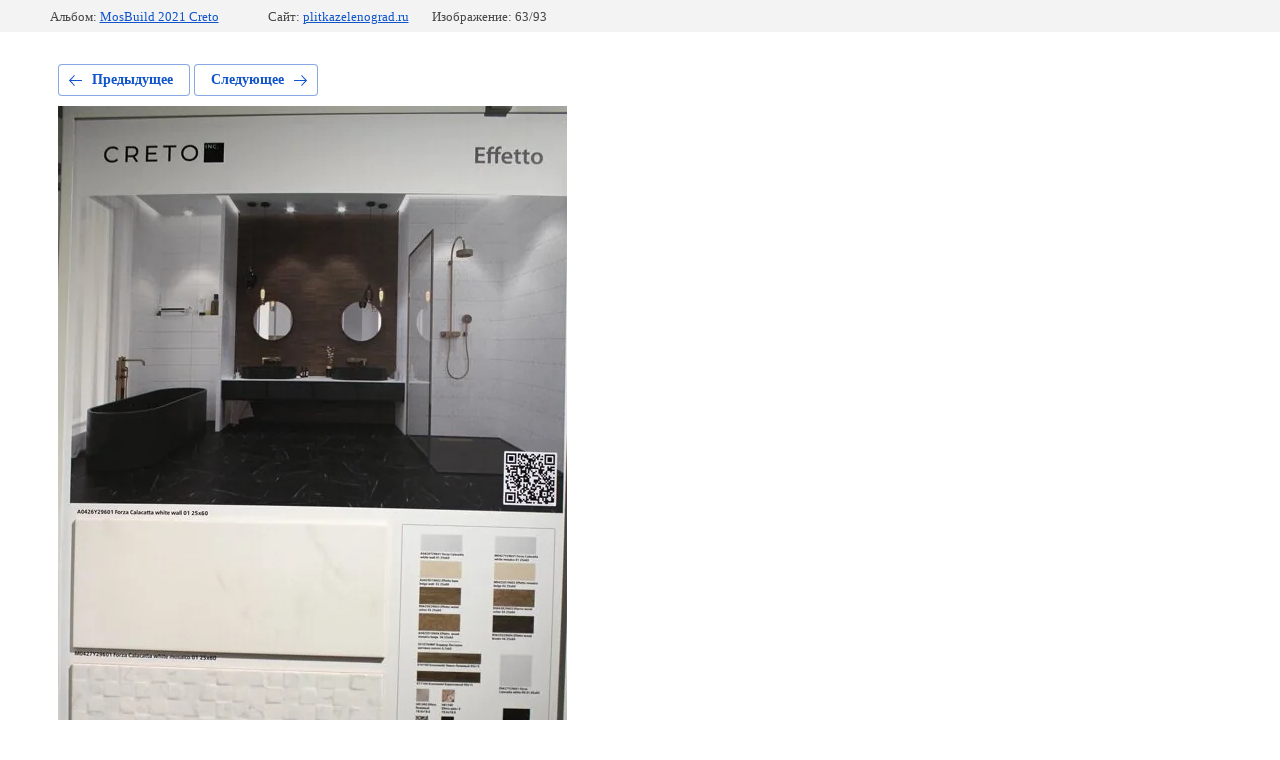

--- FILE ---
content_type: text/html; charset=utf-8
request_url: https://plitkazelenograd.ru/fotogalereya/photo/creto_effetto_3
body_size: 2194
content:
			
	
	
	




	






	<!doctype html>
	<html lang="ru">
	<head>
		<meta charset="UTF-8">
		<meta name="robots" content="all"/>
		<title>MosBuild 2021 Creto Effetto</title>
		<meta http-equiv="Content-Type" content="text/html; charset=UTF-8" />
		<meta name="description" content="MosBuild 2021 Creto Effetto" />
		<meta name="keywords" content="MosBuild 2021 Creto Effetto" />
		<meta name="viewport" content="width=device-width, initial-scale=1.0, maximum-scale=1.0, user-scalable=no">
		<link rel='stylesheet' type='text/css' href='/shared/highslide-4.1.13/highslide.min.css'/>
<script type='text/javascript' src='/shared/highslide-4.1.13/highslide-full.packed.js'></script>
<script type='text/javascript'>
hs.graphicsDir = '/shared/highslide-4.1.13/graphics/';
hs.outlineType = null;
hs.showCredits = false;
hs.lang={cssDirection:'ltr',loadingText:'Загрузка...',loadingTitle:'Кликните чтобы отменить',focusTitle:'Нажмите чтобы перенести вперёд',fullExpandTitle:'Увеличить',fullExpandText:'Полноэкранный',previousText:'Предыдущий',previousTitle:'Назад (стрелка влево)',nextText:'Далее',nextTitle:'Далее (стрелка вправо)',moveTitle:'Передвинуть',moveText:'Передвинуть',closeText:'Закрыть',closeTitle:'Закрыть (Esc)',resizeTitle:'Восстановить размер',playText:'Слайд-шоу',playTitle:'Слайд-шоу (пробел)',pauseText:'Пауза',pauseTitle:'Приостановить слайд-шоу (пробел)',number:'Изображение %1/%2',restoreTitle:'Нажмите чтобы посмотреть картинку, используйте мышь для перетаскивания. Используйте клавиши вперёд и назад'};</script>

            <!-- 46b9544ffa2e5e73c3c971fe2ede35a5 -->
            <script src='/shared/s3/js/lang/ru.js'></script>
            <script src='/shared/s3/js/common.min.js'></script>
        <link rel='stylesheet' type='text/css' href='/shared/s3/css/calendar.css' /><link rel="icon" href="/favicon.ico" type="image/x-icon">

<!--s3_require-->
<link rel="stylesheet" href="/g/basestyle/1.0.1/gallery2/gallery2.css" type="text/css"/>
<link rel="stylesheet" href="/g/basestyle/1.0.1/user/user.css" type="text/css"/>
<link rel="stylesheet" href="/g/basestyle/1.0.1/gallery2/gallery2.blue.css" type="text/css"/>
<script type="text/javascript" src="/g/basestyle/1.0.1/gallery2/gallery2.js" async></script>
<link rel="stylesheet" href="/g/basestyle/1.0.1/user/user.blue.css" type="text/css"/>
<script type="text/javascript" src="/g/basestyle/1.0.1/user/user.js" async></script>
<!--/s3_require-->

	</head>
	<body>
		<div class="g-page g-page-gallery2 g-page-gallery2--photo">

		
		
			<div class="g-panel g-panel--fill g-panel--no-rounded g-panel--fixed-top">
	<div class="g-gallery2-info ">
					<div class="g-gallery2-info__item">
				<div class="g-gallery2-info__item-label">Альбом:</div>
				<a href="/fotogalereya/album/mosbuild-2021-creto" class="g-gallery2-info__item-value">MosBuild 2021 Creto</a>
			</div>
				<div class="g-gallery2-info__item">
			<div class="g-gallery2-info__item-label">Сайт:</div>
			<a href="//plitkazelenograd.ru" class="g-gallery2-info__item-value">plitkazelenograd.ru</a>

			<div class="g-gallery2-info__item-label">Изображение: 63/93</div>
		</div>
	</div>
</div>
			<h1></h1>
			
										
										
			
			
			<a href="/fotogalereya/photo/creto_effetto_4" class="g-button g-button--invert g-button--arr-left">Предыдущее</a>
			<a href="/fotogalereya/photo/creto_effetto_2" class="g-button g-button--invert g-button--arr-right">Следующее</a>

			
			<div class="g-gallery2-preview ">
	<img src="/thumb/2/D3pxJZX0pwQ0SwXYijuNtw/1000r1000/d/creto_effetto_3.jpg">
</div>

			
			<a href="/fotogalereya/photo/creto_effetto_4" class="g-gallery2-thumb g-gallery2-thumb--prev">
	<span class="g-gallery2-thumb__image"><img src="/thumb/2/W8XlHmDxgPoEu-poPMeSzA/320r240/d/creto_effetto_4.jpg"></span>
	<span class="g-link g-link--arr-left">Предыдущее</span>
</a>
			
			<a href="/fotogalereya/photo/creto_effetto_2" class="g-gallery2-thumb g-gallery2-thumb--next">
	<span class="g-gallery2-thumb__image"><img src="/thumb/2/F2sS7z4ikCoGh3Aq3WuKfw/320r240/d/creto_effetto_2.jpg"></span>
	<span class="g-link g-link--arr-right">Следующее</span>
</a>
			
			<div class="g-line"><a href="/fotogalereya/album/mosbuild-2021-creto" class="g-button g-button--invert">Вернуться в галерею</a></div>

		
			</div>

	
<!-- assets.bottom -->
<!-- </noscript></script></style> -->
<script src="/my/s3/js/site.min.js?1766735747" ></script>
<script src="https://cp.onicon.ru/loader/5a83dd11286688700a8b459d.js" data-auto async></script>
<script >/*<![CDATA[*/
var megacounter_key="094a2edc7fd655515c5b53b692c63004";
(function(d){
    var s = d.createElement("script");
    s.src = "//counter.megagroup.ru/loader.js?"+new Date().getTime();
    s.async = true;
    d.getElementsByTagName("head")[0].appendChild(s);
})(document);
/*]]>*/</script>
<script >/*<![CDATA[*/
$ite.start({"sid":1896740,"vid":1908481,"aid":2246164,"stid":4,"cp":21,"active":true,"domain":"plitkazelenograd.ru","lang":"ru","trusted":false,"debug":false,"captcha":3,"onetap":[{"provider":"vkontakte","provider_id":"51966587","code_verifier":"jm0Mz2EID2MjMjTMOIFYj2MkWWMxMV3m0N4M4zYYYYM"}]});
/*]]>*/</script>
<!-- /assets.bottom -->
</body>
	</html>


--- FILE ---
content_type: text/javascript
request_url: https://counter.megagroup.ru/094a2edc7fd655515c5b53b692c63004.js?r=&s=1280*720*24&u=https%3A%2F%2Fplitkazelenograd.ru%2Ffotogalereya%2Fphoto%2Fcreto_effetto_3&t=MosBuild%202021%20Creto%20Effetto&fv=0,0&en=1&rld=0&fr=0&callback=_sntnl1767780160225&1767780160225
body_size: 96
content:
//:1
_sntnl1767780160225({date:"Wed, 07 Jan 2026 10:02:40 GMT", res:"1"})